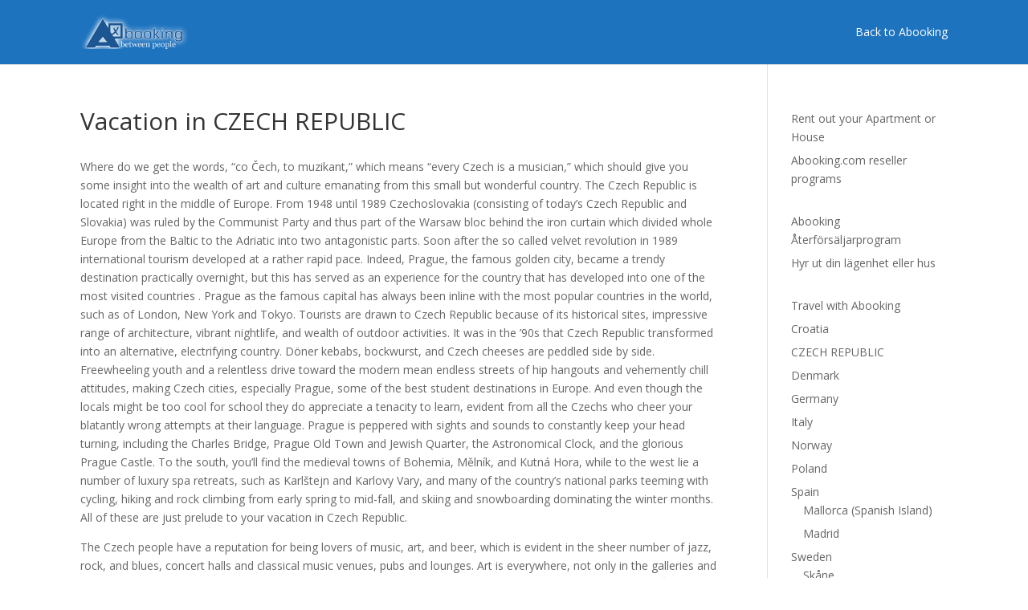

--- FILE ---
content_type: text/html; charset=UTF-8
request_url: https://www.abooking.com/a/travel/vacation-czech-republic/
body_size: 7961
content:
<!DOCTYPE html>
<!--[if IE 6]>
<html id="ie6" lang="en-US" prefix="og: http://ogp.me/ns# fb: http://ogp.me/ns/fb#">
<![endif]-->
<!--[if IE 7]>
<html id="ie7" lang="en-US" prefix="og: http://ogp.me/ns# fb: http://ogp.me/ns/fb#">
<![endif]-->
<!--[if IE 8]>
<html id="ie8" lang="en-US" prefix="og: http://ogp.me/ns# fb: http://ogp.me/ns/fb#">
<![endif]-->
<!--[if !(IE 6) | !(IE 7) | !(IE 8)  ]><!-->
<html lang="en-US" prefix="og: http://ogp.me/ns# fb: http://ogp.me/ns/fb#">
<!--<![endif]-->
<head>
	<meta charset="UTF-8" />
	<title>Vacation in CZECH REPUBLIC | Abooking</title>
			
	
	<link rel="pingback" href="https://www.abooking.com/a/xmlrpc.php" />

		<!--[if lt IE 9]>
	<script src="https://www.abooking.com/a/wp-content/themes/Divi/js/html5.js" type="text/javascript"></script>
	<![endif]-->

	<script type="text/javascript">
		document.documentElement.className = 'js';
	</script>

	
<!-- SEO Ultimate (http://www.seodesignsolutions.com/wordpress-seo/) -->
	<meta property="og:type" content="article" />
	<meta property="og:title" content="Vacation in CZECH REPUBLIC" />
	<meta property="og:url" content="https://www.abooking.com/a/travel/vacation-czech-republic/" />
	<meta property="article:published_time" content="2013-01-18" />
	<meta property="article:modified_time" content="2013-01-18" />
	<meta property="og:site_name" content="Abooking" />
	<meta name="twitter:card" content="summary" />
<!-- /SEO Ultimate -->

<link rel="alternate" type="application/rss+xml" title="Abooking &raquo; Feed" href="https://www.abooking.com/a/feed/" />
<link rel="alternate" type="application/rss+xml" title="Abooking &raquo; Comments Feed" href="https://www.abooking.com/a/comments/feed/" />
<link rel="alternate" type="application/rss+xml" title="Abooking &raquo; Vacation in CZECH REPUBLIC Comments Feed" href="https://www.abooking.com/a/travel/vacation-czech-republic/feed/" />
<meta content="Divi v.2.1.4" name="generator"/><link rel='stylesheet' id='contact-form-7-css'  href='https://www.abooking.com/a/wp-content/plugins/contact-form-7/includes/css/styles.css?ver=3.4' type='text/css' media='all' />
<link rel='stylesheet' id='divi-fonts-css'  href='https://fonts.googleapis.com/css?family=Open+Sans:300italic,400italic,700italic,800italic,400,300,700,800&#038;subset=latin,latin-ext' type='text/css' media='all' />
<link rel='stylesheet' id='et-gf-open-sans-css'  href='https://fonts.googleapis.com/css?family=Open+Sans:300italic,400italic,600italic,700italic,800italic,400,300,600,700,800&#038;subset=latin,latin-ext' type='text/css' media='all' />
<link rel='stylesheet' id='divi-style-css'  href='https://www.abooking.com/a/wp-content/themes/Divi/style.css?ver=2.1.4' type='text/css' media='all' />
<link rel='stylesheet' id='et-shortcodes-css-css'  href='https://www.abooking.com/a/wp-content/themes/Divi/epanel/shortcodes/css/shortcodes.css?ver=3.0' type='text/css' media='all' />
<link rel='stylesheet' id='et-shortcodes-responsive-css-css'  href='https://www.abooking.com/a/wp-content/themes/Divi/epanel/shortcodes/css/shortcodes_responsive.css?ver=3.0' type='text/css' media='all' />
<script type='text/javascript' src='https://www.abooking.com/a/wp-includes/js/jquery/jquery.js?ver=1.11.1'></script>
<script type='text/javascript' src='https://www.abooking.com/a/wp-includes/js/jquery/jquery-migrate.min.js?ver=1.2.1'></script>
<script type='text/javascript' src='https://www.abooking.com/a/wp-content/plugins/google-analyticator/external-tracking.min.js?ver=6.4.3'></script>
<link rel="EditURI" type="application/rsd+xml" title="RSD" href="https://www.abooking.com/a/xmlrpc.php?rsd" />
<link rel="wlwmanifest" type="application/wlwmanifest+xml" href="https://www.abooking.com/a/wp-includes/wlwmanifest.xml" /> 
<meta name="generator" content="WordPress 4.0.25" />
<link rel='canonical' href='https://www.abooking.com/a/travel/vacation-czech-republic/' />
<link rel='shortlink' href='https://www.abooking.com/a/?p=408' />
<meta name="viewport" content="width=device-width, initial-scale=1.0, maximum-scale=1.0, user-scalable=0" />	<style>
		a { color: #2EA3F2; }

		body { color: #666666; }

		.et_pb_counter_amount, .et_pb_featured_table .et_pb_pricing_heading, .et_quote_content, .et_link_content, .et_audio_content { background-color: #2EA3F2; }

		#main-header, #main-header .nav li ul, .et-search-form, #main-header .et_mobile_menu { background-color: #1e73be; }

		#top-header, #et-secondary-nav li ul { background-color: #2EA3F2; }

		.woocommerce a.button.alt, .woocommerce-page a.button.alt, .woocommerce button.button.alt, .woocommerce-page button.button.alt, .woocommerce input.button.alt, .woocommerce-page input.button.alt, .woocommerce #respond input#submit.alt, .woocommerce-page #respond input#submit.alt, .woocommerce #content input.button.alt, .woocommerce-page #content input.button.alt, .woocommerce a.button, .woocommerce-page a.button, .woocommerce button.button, .woocommerce-page button.button, .woocommerce input.button, .woocommerce-page input.button, .woocommerce #respond input#submit, .woocommerce-page #respond input#submit, .woocommerce #content input.button, .woocommerce-page #content input.button, .woocommerce-message, .woocommerce-error, .woocommerce-info { background: #2EA3F2 !important; }

		#et_search_icon:hover, .mobile_menu_bar:before, .footer-widget h4, .et-social-icon a:hover, .comment-reply-link, .form-submit input, .et_pb_sum, .et_pb_pricing li a, .et_pb_pricing_table_button, .et_overlay:before, .entry-summary p.price ins, .woocommerce div.product span.price, .woocommerce-page div.product span.price, .woocommerce #content div.product span.price, .woocommerce-page #content div.product span.price, .woocommerce div.product p.price, .woocommerce-page div.product p.price, .woocommerce #content div.product p.price, .woocommerce-page #content div.product p.price, .et_pb_member_social_links a:hover { color: #2EA3F2 !important; }

		.woocommerce .star-rating span:before, .woocommerce-page .star-rating span:before, .et_pb_widget li a:hover, .et_pb_bg_layout_light .et_pb_promo_button, .et_pb_bg_layout_light .et_pb_more_button, .et_pb_filterable_portfolio .et_pb_portfolio_filters li a.active, .et_pb_filterable_portfolio .et_pb_portofolio_pagination ul li a.active, .et_pb_gallery .et_pb_gallery_pagination ul li a.active, .wp-pagenavi span.current, .wp-pagenavi a:hover, .et_pb_contact_submit, .et_pb_bg_layout_light .et_pb_newsletter_button, .nav-single a, .posted_in a { color: #2EA3F2 !important; }

		.et-search-form, .nav li ul, .et_mobile_menu, .footer-widget li:before, .et_pb_pricing li:before, blockquote { border-color: #2EA3F2; }

		#main-footer { background-color: #ffffff; }

		#top-menu a { color: #666666; }

		#top-menu li.current-menu-ancestor > a, #top-menu li.current-menu-item > a, .bottom-nav li.current-menu-item > a { color: #2EA3F2; }

	h1, h2, h3, h4, h5, h6 { font-family: 'Open Sans', Helvetica, Arial, Lucida, sans-serif; }body, input, textarea, select { font-family: 'Open Sans', Helvetica, Arial, Lucida, sans-serif; }	</style>
<style type="text/css" id="et-custom-css">
#top-menu a, #top-menu2 a { color: #ffffff; }
#top-menu-nav li a:hover{ color:yellow;}
</style><!-- Google Analytics Tracking by Google Analyticator 6.4.3: http://www.videousermanuals.com/google-analyticator/ -->
<script type="text/javascript">
	var analyticsFileTypes = [''];
	var analyticsEventTracking = 'enabled';
</script>
<script type="text/javascript">
	var _gaq = _gaq || [];
	_gaq.push(['_setAccount', 'UA-37295582-1']);
        _gaq.push(['_addDevId', 'i9k95']); // Google Analyticator App ID with Google 
        
	_gaq.push(['_trackPageview']);

	(function() {
		var ga = document.createElement('script'); ga.type = 'text/javascript'; ga.async = true;
		ga.src = ('https:' == document.location.protocol ? 'https://ssl' : 'http://www') + '.google-analytics.com/ga.js';
		var s = document.getElementsByTagName('script')[0]; s.parentNode.insertBefore(ga, s);
	})();
</script>
</head>
<body class="page page-id-408 page-child parent-pageid-109 page-template page-template-travel-php et_fixed_nav osx et_right_sidebar chrome et_includes_sidebar">
	<div id="page-container">

	
		<header id="main-header" class="et_nav_text_color_dark">
			<div class="container clearfix">
							<a href="https://www.abooking.com/a/">
					<img src="/en//images/logo.png" alt="Abooking" id="logo" />
				</a>

				<div id="et-top-navigation">
					<nav id="top-menu-nav">
					<ul id="top-menu" class="nav"><li id="menu-item-613" class="menu-item menu-item-type-custom menu-item-object-custom menu-item-613"><a href="/">Back to Abooking</a></li>
</ul>					</nav>

					
					
					<div id="et_mobile_nav_menu">
			<a href="#" class="mobile_nav closed">
				<span class="select_page">Select Page</span>
				<span class="mobile_menu_bar"></span>
			</a>
		</div>				</div> <!-- #et-top-navigation -->
			</div> <!-- .container -->
		</header> <!-- #main-header -->

		<div id="et-main-area">
<div id="main-content">


	<div class="container">
		<div id="content-area" class="clearfix">
			<div id="left-area">


			
				<article id="post-408" class="post-408 page type-page status-publish hentry">

				
					<h1 class="main_title">Vacation in CZECH REPUBLIC</h1>
				
				
					<div class="entry-content">
					<p>Where do we get the words, “co Čech, to muzikant,” which means “every Czech is a musician,” which should give you some insight into the wealth of art and culture emanating from this small but wonderful country. The Czech Republic is located right in the middle of Europe. From 1948 until 1989 Czechoslovakia (consisting of today&#8217;s Czech Republic and Slovakia) was ruled by the Communist Party and thus part of the Warsaw bloc behind the iron curtain which divided whole Europe from the Baltic to the Adriatic into two antagonistic parts. Soon after the so called velvet revolution in 1989 international tourism developed at a rather rapid pace. Indeed, Prague, the famous golden city, became a trendy destination practically overnight, but this has served as an experience for the country that has developed into one of the most visited countries . Prague as the famous capital has always been inline with the most popular countries in the world, such as of London, New York and Tokyo. Tourists are drawn to Czech Republic because of its historical sites, impressive range of architecture, vibrant nightlife, and wealth of outdoor activities. It was in the ’90s that Czech Republic transformed into an alternative, electrifying country. Döner kebabs, bockwurst, and Czech cheeses are peddled side by side. Freewheeling youth and a relentless drive toward the modern mean endless streets of hip hangouts and vehemently chill attitudes, making Czech cities, especially Prague, some of the best student destinations in Europe. And even though the locals might be too cool for school they do appreciate a tenacity to learn, evident from all the Czechs who cheer your blatantly wrong attempts at their language. Prague is peppered with sights and sounds to constantly keep your head turning, including the Charles Bridge, Prague Old Town and Jewish Quarter, the Astronomical Clock, and the glorious Prague Castle. To the south, you’ll find the medieval towns of Bohemia, Mělník, and Kutná Hora, while to the west lie a number of luxury spa retreats, such as Karlštejn and Karlovy Vary, and many of the country’s national parks teeming with cycling, hiking and rock climbing from early spring to mid-fall, and skiing and snowboarding dominating the winter months. All of these are just prelude to your vacation in Czech Republic.</p>
<p>The Czech people have a reputation for being lovers of music, art, and beer, which is evident in the sheer number of jazz, rock, and blues, concert halls and classical music venues, pubs and lounges. Art is everywhere, not only in the galleries and mobile exhibitions, but out on the streets and walls of alternative restaurants. As for the beer, the breweries of České Budějovice and Pilsen are known to produce some of the best lagers in the world.</p>
<p>Where to go in Czech Republic?</p>
<p><i>Prague. The Golden City.</i>Prague, the capital city of the Czech Republic is referred as the golden city or the city of the hundred spires. Prague was spotted as a major tourist destination immediately after the velvet revolution and a constant influx of tourists from all over the world emerged. Prague established itself as one of the most visited cities of Central Europe. The number of inernational tourists in Prague is estimated of about 4 million (in 2008). Prague is extremely popular especially among younger U.S. American tourists. Quite many of them stayed altogether as students or expatriates working at the growing number of multinational enterprises which chose Prague as regional headquarters for their operations in Central Europe. This made Prague to a bustling city full of cultural events and with a vivid urban life.A lot of famous attractions are located in Prague that made it even more popular. Among of which is the Prague Castle dominating above the old city. The Prague castle was visited by more than 1.3 million people in 2008 and thus was the most visited Czech tourist attraction. Prague is best experience by taking a walk through the old city and the castle district (Hradčany), discovering the many historical bridges considering the Charles Bridge as the most famous one, exploring the hilly outskirts of the old Prague with its many villas from the Czech Cubism period, are among the many highlights.</p>
<p><i>Budejowice. Major City of Southern Bohemia.  </i>It was was founded in 1265 by King Přemysl Otakar II and built along a chessboard layout. České Budějovice has a population of about 94.000 and is one of the tourist attraction in Southern Bohemia at the transit route between Prague and Linz (Austria). As all Czech cities it has an amazing old town center with a large square-shaped plaza around the Samson fountain attracting many international tourists. The popular landmark of the market plaza is the Black Tower, a 72 m high bell tower built in 1577. Budejowice is famous for its beers. The Budvar (Budweiser) beer is probably the best known Bohemian beer and very popular in neighboring countries for decades. There is no dispute that it is of a much higher quality than its American name cousin Budweiser.</p>
<p><i>Český Krumlov (Bohemian Krumlov). </i>Český Krumlov is an old town in South Bohemia at the Vlatava river. Known for  its historical architecture and and its large castle (Český Krumlov Castle), it has become major tourist attractions of Bohemia Krumlov, the second largest castle of the Czech Republic next to Prague Castle. The painting of Egon Schiele (1890-1918),  The Little Village showcasing Bohemian Krumlov is among his many famous artistic works.</p>
<p>&nbsp;</p>
<p><i>Giant Mountains (Krkonoše) </i>The Giant Mountains are the highest mountain range of the Czech Republic with the Sněžka (1602m) as its highest peak. The Giant Mountains are located between Bohemia in the South and Silesia in the North, now the border between the Czech Republic and Poland and is part of the so called Sudetes range. The Giant Mountains are a popular tourism region in summer and winter. Špindlerův Mlýn and Harrachov are the main towns and well known ski resorts making both towns important tourist attractions for winter sports.</p>
<p><i>The Ore Mountains (Krušné hory). </i>The Ore Mountains are a mountain range located at the border between German Saxony and Bohemia. The highest peak is the Klínovec (1244m). East of the Ore Mountains are the Elbe Sandsonte Mountains which are a popular destination for rock climbers. The name of the Ore Mountains indicates its history of mining, especially silver and tin ore back in the fifteenth century. With the discovery of the great silver deposits in the “New World” (Mexico, Peru, Chile) mining declined and a particular wood carving industry emerged. Today the Ore mountains are an important tourism region and boast some popular ski resorts. Jáchymov (or in German Joachimsthal) is an old mining town and it was there where the first “Joachimsthaler” was minted in 1519. Thus, the name for the dollar (thaler) has its origin in an odd Bohemian mining town almost nobody in the US knows about.</p>
<p><i>Famous Spas in the Czech Republic. </i>The Czech Republic boasts a great many of famous, traditional spa towns which are important tourist attractions. The European aristocracy traveled to these spas for centuries to cure their diseases or to just relax. The most famous spa towns are Carlsbad (Karlovy Vary) and Mariánské Lázně. Both spa towns are located in picturesque landscapes and attractive for their specific spa architecture.</p>
<p><i>Castles and Chateaux in the Czech Republic.</i>The number of castles and chateaux in the Czech Republic is well over 2,000. It is even estimated that the number of castles per square mile in this region is the highest of any country in the world. The turbulent history of the region, located at the crossroads of different cultures and empires, has resulted in a great need for protective measurements such as fortresses and castles. Later on, the comparative richness of the region and its economic dynamics resulted in many chateaux built by the regional aristocracy. The famous “Castle Road”, a string of hundreds of different castles, castle ruins and fortresses between Mannheim in Germany and Prague in the Czech Republic is probably the best way to explore the interesting history of castles in Central Europe. A perfect tourist attraction for all lovers of medieval history.</p>
<p>Planning a trip doesn’t have to be luxurious and heavy to handle, what it takes for a vacation in Czech Republic is light but relaxing although it packages everything that you look forward to when taking a vacation. Once you experience how it is to have some fun and love its culture, you will surely consider this trip just a beginning for your successive trips to Czech</p>
					</div> <!-- .entry-content -->

				
				</article> <!-- .et_pb_post -->

			

			</div> <!-- #left-area -->

				<div id="sidebar">
		<div id="nav_menu-8" class="et_pb_widget widget_nav_menu"><div class="menu-english-container"><ul id="menu-english" class="menu"><li id="menu-item-97" class="menu-item menu-item-type-post_type menu-item-object-page menu-item-97"><a href="https://www.abooking.com/a/">Rent out your Apartment or House</a></li>
<li id="menu-item-98" class="menu-item menu-item-type-post_type menu-item-object-page menu-item-98"><a href="https://www.abooking.com/a/en/en-affiliators/">Abooking.com reseller programs</a></li>
</ul></div></div> <!-- end .et_pb_widget --><div id="nav_menu-9" class="et_pb_widget widget_nav_menu"><div class="menu-svenska-container"><ul id="menu-svenska" class="menu"><li id="menu-item-95" class="menu-item menu-item-type-post_type menu-item-object-page menu-item-95"><a href="https://www.abooking.com/a/sv/sv-affiliators/">Abooking Återförsäljarprogram</a></li>
<li id="menu-item-96" class="menu-item menu-item-type-post_type menu-item-object-page menu-item-96"><a href="https://www.abooking.com/a/sv/">Hyr ut din lägenhet eller hus</a></li>
</ul></div></div> <!-- end .et_pb_widget --><div id="nav_menu-10" class="et_pb_widget widget_nav_menu"><div class="menu-travel-container"><ul id="menu-travel" class="menu"><li id="menu-item-141" class="menu-item menu-item-type-post_type menu-item-object-page current-page-ancestor current-page-parent menu-item-141"><a href="https://www.abooking.com/a/travel/">Travel with Abooking</a></li>
<li id="menu-item-444" class="menu-item menu-item-type-post_type menu-item-object-page menu-item-444"><a href="https://www.abooking.com/a/travel/vacation-croatia/">Croatia</a></li>
<li id="menu-item-445" class="menu-item menu-item-type-post_type menu-item-object-page current-menu-item page_item page-item-408 current_page_item menu-item-445"><a href="https://www.abooking.com/a/travel/vacation-czech-republic/">CZECH REPUBLIC</a></li>
<li id="menu-item-142" class="menu-item menu-item-type-post_type menu-item-object-page menu-item-142"><a href="https://www.abooking.com/a/travel/denmark/">Denmark</a></li>
<li id="menu-item-143" class="menu-item menu-item-type-post_type menu-item-object-page menu-item-143"><a href="https://www.abooking.com/a/travel/germany/">Germany</a></li>
<li id="menu-item-144" class="menu-item menu-item-type-post_type menu-item-object-page menu-item-144"><a href="https://www.abooking.com/a/travel/italy/">Italy</a></li>
<li id="menu-item-145" class="menu-item menu-item-type-post_type menu-item-object-page menu-item-145"><a href="https://www.abooking.com/a/travel/norway/">Norway</a></li>
<li id="menu-item-450" class="menu-item menu-item-type-post_type menu-item-object-page menu-item-450"><a href="https://www.abooking.com/a/travel/vacation-poland/">Poland</a></li>
<li id="menu-item-146" class="menu-item menu-item-type-post_type menu-item-object-page menu-item-has-children menu-item-146"><a href="https://www.abooking.com/a/travel/spain/">Spain</a>
<ul class="sub-menu">
	<li id="menu-item-147" class="menu-item menu-item-type-post_type menu-item-object-page menu-item-147"><a href="https://www.abooking.com/a/travel/spain/mallorca/">Mallorca (Spanish Island)</a></li>
	<li id="menu-item-454" class="menu-item menu-item-type-post_type menu-item-object-page menu-item-454"><a href="https://www.abooking.com/a/travel/spain/madrid/">Madrid</a></li>
</ul>
</li>
<li id="menu-item-148" class="menu-item menu-item-type-post_type menu-item-object-page menu-item-has-children menu-item-148"><a href="https://www.abooking.com/a/travel/sweden/">Sweden</a>
<ul class="sub-menu">
	<li id="menu-item-149" class="menu-item menu-item-type-post_type menu-item-object-page menu-item-149"><a href="https://www.abooking.com/a/travel/sweden/skane/">Skåne</a></li>
</ul>
</li>
<li id="menu-item-451" class="menu-item menu-item-type-post_type menu-item-object-page menu-item-has-children menu-item-451"><a href="https://www.abooking.com/a/travel/vacation-russia/">Vacation in RUSSIA</a>
<ul class="sub-menu">
	<li id="menu-item-452" class="menu-item menu-item-type-post_type menu-item-object-page menu-item-452"><a href="https://www.abooking.com/a/travel/vacation-russia/vacation-moscow-russia/">Moscow</a></li>
</ul>
</li>
</ul></div></div> <!-- end .et_pb_widget -->	</div> <!-- end #sidebar -->
		</div> <!-- #content-area -->
	</div> <!-- .container -->


</div> <!-- #main-content -->


	<span class="et_pb_scroll_top et-pb-icon"></span>


			<footer id="main-footer">
				

		
				
			</footer> <!-- #main-footer -->
		</div> <!-- #et-main-area -->


	</div> <!-- #page-container -->

	<div id="su-footer-links" style="text-align: center;"></div><script type='text/javascript' src='https://www.abooking.com/a/wp-content/plugins/contact-form-7/includes/js/jquery.form.min.js?ver=3.32.0-2013.04.03'></script>
<script type='text/javascript'>
/* <![CDATA[ */
var _wpcf7 = {"loaderUrl":"https:\/\/www.abooking.com\/a\/wp-content\/plugins\/contact-form-7\/images\/ajax-loader.gif","sending":"Sending ..."};
/* ]]> */
</script>
<script type='text/javascript' src='https://www.abooking.com/a/wp-content/plugins/contact-form-7/includes/js/scripts.js?ver=3.4'></script>
<script type='text/javascript' src='https://www.abooking.com/a/wp-includes/js/comment-reply.min.js?ver=4.0.25'></script>
<script type='text/javascript' src='https://www.abooking.com/a/wp-content/themes/Divi/js/jquery.fitvids.js?ver=2.1.4'></script>
<script type='text/javascript' src='https://www.abooking.com/a/wp-content/themes/Divi/js/waypoints.min.js?ver=2.1.4'></script>
<script type='text/javascript' src='https://www.abooking.com/a/wp-content/themes/Divi/js/jquery.magnific-popup.js?ver=2.1.4'></script>
<script type='text/javascript'>
/* <![CDATA[ */
var et_custom = {"ajaxurl":"https:\/\/www.abooking.com\/a\/wp-admin\/admin-ajax.php","images_uri":"https:\/\/www.abooking.com\/a\/wp-content\/themes\/Divi\/images","et_load_nonce":"331b3075d7","subscription_failed":"Please, check the fields below to make sure you entered the correct information.","fill":"Fill","field":"field","invalid":"Invalid email","captcha":"Captcha","prev":"Prev","next":"Next"};
/* ]]> */
</script>
<script type='text/javascript' src='https://www.abooking.com/a/wp-content/themes/Divi/js/custom.js?ver=2.1.4'></script>
<script type='text/javascript' src='https://www.abooking.com/a/wp-content/themes/Divi/js/smoothscroll.js?ver=2.1.4'></script>
</body>
</html>